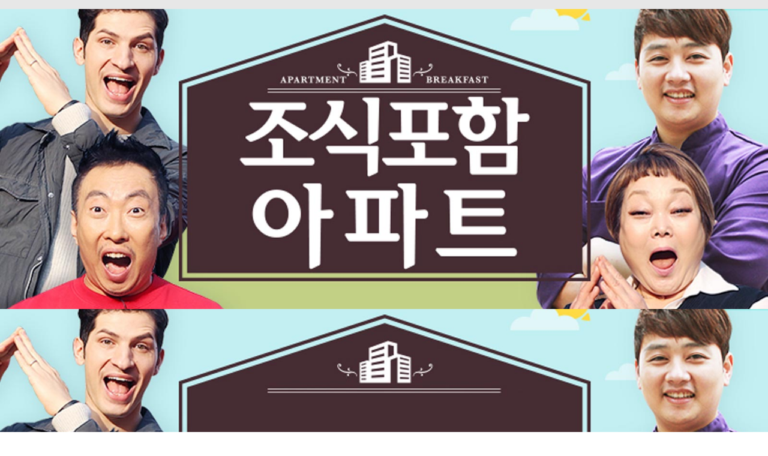

--- FILE ---
content_type: text/html; charset=utf-8
request_url: https://www.google.com/recaptcha/api2/aframe
body_size: 152
content:
<!DOCTYPE HTML><html><head><meta http-equiv="content-type" content="text/html; charset=UTF-8"></head><body><script nonce="qLpR6X915V87gZTHJ8Rl1g">/** Anti-fraud and anti-abuse applications only. See google.com/recaptcha */ try{var clients={'sodar':'https://pagead2.googlesyndication.com/pagead/sodar?'};window.addEventListener("message",function(a){try{if(a.source===window.parent){var b=JSON.parse(a.data);var c=clients[b['id']];if(c){var d=document.createElement('img');d.src=c+b['params']+'&rc='+(localStorage.getItem("rc::a")?sessionStorage.getItem("rc::b"):"");window.document.body.appendChild(d);sessionStorage.setItem("rc::e",parseInt(sessionStorage.getItem("rc::e")||0)+1);localStorage.setItem("rc::h",'1769030969055');}}}catch(b){}});window.parent.postMessage("_grecaptcha_ready", "*");}catch(b){}</script></body></html>

--- FILE ---
content_type: application/javascript; charset=utf-8
request_url: https://fundingchoicesmessages.google.com/f/AGSKWxV1d-VxgXj0S-X-Qqch6zOP-_DkHL54PD91dOiUqJuoaXYOuMjjgsHmn8e1V8YEMj_XhaFNgDaREtFD4uNXLoK1fmI3fv_vtucVirizQqs4DuBSbhc0ORD0PfmA-Azdi1KzTXehrNzXyqTl6OAJjkKPg8N9cHLNWpgkLktps1N4IDGjcuZ3kZYWF6Hx/__adserver./generateplayerads./60x468./AdsPublisher./tag_oas.
body_size: -1289
content:
window['10902786-0b31-4538-b32f-49b8e6840c1d'] = true;